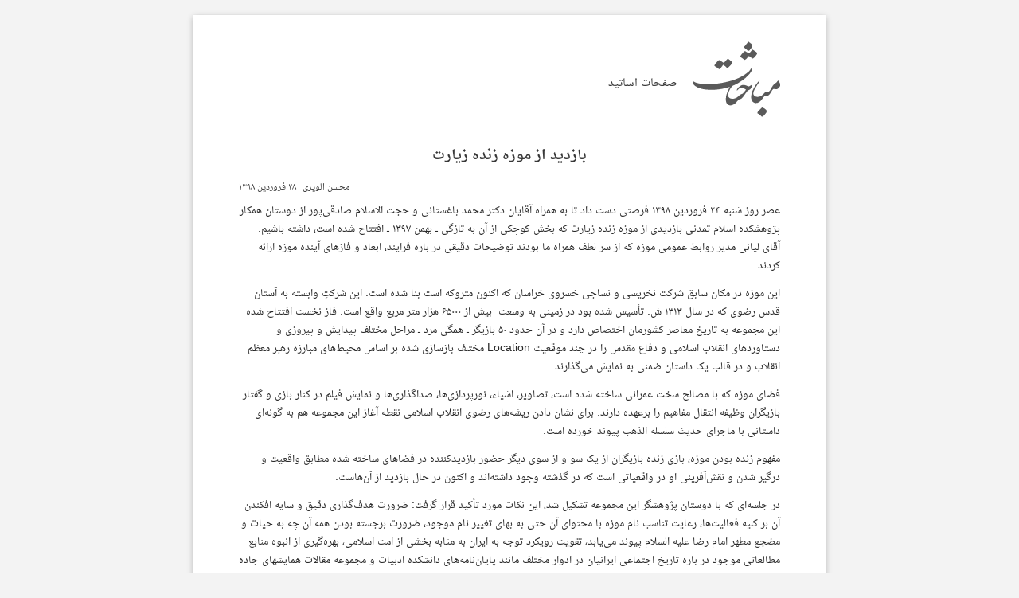

--- FILE ---
content_type: text/html; charset=UTF-8
request_url: https://blogs.mobahesat.ir/alviri/1984/print
body_size: 9353
content:
<!doctype html>
<html dir="rtl" lang="fa-IR" class="no-js html-print">
<head>
<meta charset="UTF-8" />
<meta http-equiv="Content-Type" content="text/html; charset=UTF-8" />
<meta http-equiv="X-UA-Compatible" content="IE=edge,chrome=1" />
<meta name="HandheldFriendly" content="true" /><title>بازدید از موزه زنده زیارت &#8211; صفحات اساتید</title>
<meta name='robots' content='max-image-preview:large' />
	<style>img:is([sizes="auto" i], [sizes^="auto," i]) { contain-intrinsic-size: 3000px 1500px }</style>
	<link rel="alternate" type="application/rss+xml" title="صفحات اساتید &raquo; خوراک" href="https://blogs.mobahesat.ir/feed" />
<link rel="alternate" type="application/rss+xml" title="صفحات اساتید &raquo; خوراک دیدگاه‌ها" href="https://blogs.mobahesat.ir/comments/feed" />
<link rel="alternate" type="application/rss+xml" title="صفحات اساتید &raquo; بازدید از موزه زنده زیارت خوراک دیدگاه‌ها" href="https://blogs.mobahesat.ir/alviri/1984/feed" />
<meta name="viewport" content="width=device-width,initial-scale=1,maximum-scale=1,user-scalable=no" />
<link rel="stylesheet" href="https://blogs.mobahesat.ir/wp-content/themes/gtheme_mobahesat/css/blogs.print-rtl.css?ver=0.2.2" type="text/css" media="all" />
<link rel="pingback" href="https://blogs.mobahesat.ir/xmlrpc.php" />
<script>if(document.location.protocol!='https:'){document.location=document.URL.replace(/^http:/i,'https:');}</script><link rel="https://api.w.org/" href="https://blogs.mobahesat.ir/wp-json/" /><link rel="alternate" title="JSON" type="application/json" href="https://blogs.mobahesat.ir/wp-json/wp/v2/posts/1984" /><link rel="canonical" href="https://blogs.mobahesat.ir/alviri/1984" />
<link rel='shortlink' href='https://blogs.mobahesat.ir/?p=1984' />
<link rel="alternate" title="oEmbed (JSON)" type="application/json+oembed" href="https://blogs.mobahesat.ir/wp-json/oembed/1.0/embed?url=https%3A%2F%2Fblogs.mobahesat.ir%2Falviri%2F1984" />
<link rel="alternate" title="oEmbed (XML)" type="text/xml+oembed" href="https://blogs.mobahesat.ir/wp-json/oembed/1.0/embed?url=https%3A%2F%2Fblogs.mobahesat.ir%2Falviri%2F1984&#038;format=xml" />
<meta name="twitter:site" content="@mobahesat" />
<script async src="https://www.googletagmanager.com/gtag/js?id=UA-141946975-1"></script><script type="text/javascript">
/* <![CDATA[ */
window.dataLayer=window.dataLayer||[];function gtag(){dataLayer.push(arguments);};function gtagCallback(callback,timeout){var called=false;function fn(){if(!called){called=true;callback();}};setTimeout(fn,timeout||1000);return fn;};gtag("js",new Date());gtag('config','UA-141946975-1');!function(){document.addEventListener("click",function(t){if("function"==typeof gtag&&!t.isDefaultPrevented){var e=t.target.closest("a");e&&window.location.host!==e.host&&(t.preventDefault(),gtag("event","click",{event_category:"outbound",event_label:e.href,transport_type:"beacon",event_callback:gtagCallback(function(){document.location=e.href})}))}},!1)}();
/* ]]> */
</script>

</head><body class="rtl wp-singular post-template-default single single-post postid-1984 wp-theme-gtheme_03 wp-child-theme-gtheme_mobahesat network-mobahesat-ir locale-fa-ir gtheme theme-group-blogs theme-scheme-light gradient-blogs-1">
<nav class="navbar navbar-default wrapper -navbar"><div class="container -nav"><div class="navbar-header"><button type="button" class="navbar-toggle collapsed" data-toggle="collapse" data-target="#navbar" aria-expanded="false"><span class="screen-reader-text sr-only visually-hidden">برای تغییر وضعیت کلیک کنید</span><span class="icon-bar"></span><span class="icon-bar"></span><span class="icon-bar"></span></button><a class="navbar-brand  no-outline" href="https://mobahesat.ir/" title="مجله فکری تحلیلی حوزه و روحانیت"><img src="https://blogs.mobahesat.ir/wp-content/themes/gtheme_mobahesat/images/logo-print-02.svg" alt="مباحثات" /></a></div><div id="navbar" class="navbar-collapse collapse"><div class="navbar-text navbar-right hidden-sm"><a href="https://blogs.mobahesat.ir/" title="صفحه اصلی">صفحات اساتید</a></div><form class="navbar-form navbar-left" role="search" method="get" action="https://blogs.mobahesat.ir/"><div class="form-group"><label for="search" class="screen-reader-text sr-only visually-hidden">جست‌وجو برای:</label><input id="search" type="text" class="form-control" name="s" value="" placeholder="جست‌وجو &hellip;" /></div></form><ul id="menu-tertiary" class="nav menu-tertiary navbar-left"><li><a href="http://mobahesat.ir">مجله</a><span class="-dummy"></span></li><li><a href="http://video.mobahesat.ir/">گفت‌وگوهای تصویری</a><span class="-dummy"></span></li><li><a href="http://mobahesat.ir/contact">ارتباط</a><span class="-dummy"></span></li></ul></div></div></nav><div class="wrapper -main"><div class="container -main -singular"><div class="row justify-content-center"><div id="content" class="col-sm-8 wrap-content wrap-content-singular"><article id="post-1984" class="entry-wrap content-singular clearfix loop-index-0 type-post post-has-no-thumbnail format-standard hentry entry"><div class="row wrap-entry-start"><div class="col-sm-12"><header class="-header header-class header-single entry-header amp-wp-article-header"><div class="-titles titles-class entry-titles"><h1 class="-title title entry-title amp-wp-title" itemprop="headline"><a href="https://blogs.mobahesat.ir/alviri/1984" itemprop="url" rel="bookmark" title="پیوند پایدار به &ndash;بازدید از موزه زنده زیارت&ndash;">بازدید از موزه زنده&nbsp;زیارت</a></h1></div></header>
</div></div><div class="row wrap-entry-main"><div class="col-md-2"><ul class="-actions -actions-side entry-actions actions-singular"><li class="-action entry-action -link -primary-archives"><a href="https://blogs.mobahesat.ir/alviri" class="-term-link taxonomy-category" title="" data-slug="alviri">محسن الویری</a></li><li class="-action entry-action the-date"><a href="https://blogs.mobahesat.ir/?p=1984" rel="shortlink"><time class="entry-time" datetime="2019-04-17T11:01:00+04:30">۲۸ فروردین ۱۳۹۸</time></a></li><li class="-action entry-action -action -printlink hidden-print"><a href="https://blogs.mobahesat.ir/alviri/1984/print" rel="print" data-toggle="tooltip" data-bs-toggle="tooltip" data-id="1984">نسخهٔ چاپی</a></li><li class="-action entry-action addtoany post-share-link hide-if-no-js hidden-print"><a class="a2a_dd" href="http://www.addtoany.com/share_save?linkurl=https%3A%2F%2Fblogs.mobahesat.ir%2Falviri%2F1984&#038;linkname=%D8%A8%D8%A7%D8%B2%D8%AF%DB%8C%D8%AF+%D8%A7%D8%B2+%D9%85%D9%88%D8%B2%D9%87+%D8%B2%D9%86%D8%AF%D9%87+%D8%B2%DB%8C%D8%A7%D8%B1%D8%AA" rel="nofollow" data-a2a-url="https://blogs.mobahesat.ir/alviri/1984" data-a2a-title="بازدید از موزه زنده زیارت">همخوان کنید</a></li><li class="-action entry-action comments-link -print-hide"><a href="#comments" class="scroll">یک دیدگاه</a></li></ul></div><div class="col-md-9 col-sm-12"><div class="entry-person alignleft"><a href="https://blogs.mobahesat.ir/alviri" class="-term-link taxonomy-category" title="محسن الویری" data-toggle="tooltip" data-bs-toggle="tooltip" data-slug="alviri"><img src="https://blogs.mobahesat.ir/wp-content/uploads/sites/5/2019/09/alviri.jpg" alt="" class="the-img img-responsive -featured" loading="lazy" decoding="async" /></a></div><div class="entry-content"><p>عصر روز شنبه ۲۴ فروردین ۱۳۹۸ فرصتی دست داد تا به همراه آقایان دکتر محمد باغستانی و حجت الاسلام صادقی‌پور از دوستان همکار پژوهشکده اسلام تمدنی بازدیدی از موزه زنده زیارت که بخش کوچکی از آن به تازگی ـ بهمن ۱۳۹۷ ـ افتتاح شده است، داشته باشیم. آقای لیانی مدیر روابط عمومی موزه که از سر لطف همراه ما بودند توضیحات دقیقی در باره فرایند، ابعاد و فازهای آینده موزه ارائه کردند.</p>
<p>این موزه در مکان سابق شرکت نخریسی و نساجی خسروی خراسان که اکنون متروکه است بنا شده است. این شرکتِ وابسته به آستان قدس رضوی که در سال ۱۳۱۳ ش. تأسیس شده بود در زمینی به وسعت  بیش از ۶۵۰۰۰ هزار متر مربع واقع است. فاز نخست افتتاح شده این مجموعه به تاریخ معاصر کشورمان اختصاص دارد و در آن حدود ۵۰ بازیگر ـ همگی مرد ـ مراحل مختلف پیدایش و پیروزی و دستاوردهای انقلاب اسلامی و دفاع مقدس را در چند موقعیت Location مختلف بازسازی شده بر اساس محیط‌های مبارزه رهبر معظم انقلاب و در قالب یک داستان ضمنی به نمایش می‌گذارند.</p>
<p>فضای موزه که با مصالح سخت عمرانی ساخته شده است، تصاویر، اشیاء، نورپردازی‌ها، صداگذاری‌ها و نمایش فیلم در کنار بازی و گفتار بازیگران وظیفه انتقال مفاهیم را برعهده دارند. برای نشان دادن ریشه‌های رضوی انقلاب اسلامی نقطه آغاز این مجموعه هم به گونه‌ای داستانی با ماجرای حدیث سلسله الذهب پیوند خورده است.</p>
<p>مفهوم زنده بودن موزه، بازی زنده بازیگران از یک سو و از سوی دیگر حضور بازدیدکننده در فضاهای ساخته شده مطابق واقعیت و درگیر شدن و نقش‌آفرینی او در واقعیاتی است که در گذشته وجود داشته‌اند و اکنون در حال بازدید از آن‌هاست.</p>
<p>در جلسه‌ای که با دوستان پژوهشگر این مجموعه تشکیل شد، این نکات مورد تأکید قرار گرفت: ضرورت هدف‌گذاری دقیق و سایه افکندن آن بر کلیه فعالیت‌ها، رعایت تناسب نام موزه با محتوای آن حتی به بهای تغییر نام موجود، ضرورت برجسته بودن همه آن چه به حیات و مضجع مطهر امام رضا علیه السلام پیوند می‌یابد، تقویت رویکرد توجه به ایران به مثابه بخشی از امت اسلامی، بهره‌گیری از انبوه منابع مطالعاتی موجود در باره تاریخ اجتماعی ایرانیان در ادوار مختلف مانند پایان‌نامه‌های دانشکده ادبیات و مجموعه مقالات همایشهای جاده ولایت و پوسترهای منتشر شده در کنگره نقش شیعیان در پیدایش و گسترش علوم اسلامی و انواع نرم‌افزارهای مرکز نور، افزودن محور مربوط به اقشار و گروه‌های اجتماعی به محورهای چهارگانه اصلی موزه (هنر، سبک زندگی، علم، حماسه)، بهره‌گیری اکثری از فناوری‌های نوین، و محروم نکردن خود از دیدگاه‌های مشورتی هنرمندان صاحب نظر.</p>
<p>آگاهی تاریخی به معنای عام و موزه‌ها به صورت ویژه، توان بسیار بالایی برای هویت‌بخشی به مردم و انتقال آسان‌تر مفاهیم و ارزش‌ها دارند. این‌گونه اقدامات حتی با این فرض که کاستی‌های زیادی در تجربه‌های نخستین خود داشته باشد یک‌سره خیر، ستودنی و شوق‌آفرین است.</p>
<p>امید است این دوستان با تقویت هر چه بیشتر مطالعات اولیه خود، دوری جستن از سیاست‌زدگی‌های حقیقت‌سوز و ارزیابی و اصلاح مستمر این طرح در بازه‌های زمانی مشخص، کاری ماندگار از خود به یادگار نهند. این آرزو را هم باید بر زبان آورد که ای کاش بخش‌ها و نشانه‌های اصلی کارخانه نخریسی که حکایتگر بخشی از  هویت تاریخی شهر مشهد است، در مراحل توسعه این طرح از میان نرود.</p>
<p>در مقاله‌ای با عنوان «آوه و پیشنهاد تأسیس شهرک / بوستان تمدن اسلامی» که در شماره ۱۷ و ۱۸ فصلنامه تحقیقات فرهنگی ـ هنری استان مرکزی (بهار و تابستان ۱۳۷۸ ش.) به چاپ رسید، یکی از پیشنهادها چنین بود:</p>
<p>&laquo;نیازمندی‌ها و خدمات رفاهی بازدیدکنندگان می‌تواند و بل باید در درون و از خلال همان فضاهای سنتی بازآفرینی شده، تأمین شود و فضایی فراهم آورده شود که بازدیدکننده خود را در همان روزگاران بیابد و خود را بخشی تفکیک‌ناپذیر از تمدن اسلامی به شمار آورد. بر این اساس بازدیدکننده از این بوستان / شهرک می‌تواند در مسجد النبی نماز بخواند، در بازار بغداد و از دستفروشانی با لباس قرون گذشته خریدکند، در بیمارستان عضدی نیازهای درمانی خود را برآورده سازد، از کتابخانه سامانیان نیازهای علمی خود را برطرف نماید، در سفره‌خانه فاطمیان مصر غذا بخورد، در دیوان برید عباسیان کارهای پُستی خود را انجام دهد، در مدرسه نظامیه بغداد وعظ بشنود، در دارالسیاده یزد و زنجان ـ اگر از سادات است ـ مورد تکریم قرار گیرد و حتی در صورت امکان نزد صیرفی، نقد رایج شهر را که می‌تواند در هم و دینار باشد فراهم آورد و هزینه‌های خود را مادام که در این بوستان/ شهرک است با این سکه‌ها پرداخت نماید. (صص ۱۱۶ ـ ۱۱۷)</p>
<p>شاید این پیشنهاد هم برای این عزیزان سودمند باشد.</p>
<figure class="aligncenter"><a class="-attachment" href="http://blogs.mobahesat.ir?p=1985" rel="attachment"><img decoding="async" class=" the-img img-responsive" src="http://blogs.mobahesat.ir/wp-content/uploads/sites/5/2019/04/photo_2019-04-17_11-00-14-600x450.jpg" /></a></figure>
</div><nav class="navigation hidden-print navigation-singular post-navigation"><h2 class="screen-reader-text sr-only visually-hidden">راه‌بری نوشته</h2><ul class="nav-links pager gtheme-pager"><li class="previous nav-previous"><a href="https://blogs.mobahesat.ir/alviri/1982" rel="prev"><span aria-hidden="true">&rarr;</span>&nbsp;تجدید دیدار با  شهیدان</a></li><li class="next nav-next"><a href="https://blogs.mobahesat.ir/alviri/2002" rel="next">اولین همایش &laquo;مناسبات فلسفه و تمدن در جهان اسلام&raquo; در دانشکده الهیات و ادیان&nbsp;<span aria-hidden="true">&larr;</span></a></li></ul></nav></div></div><div class="row wrap-entry-end"><div class="col-md-8 col-sm-12"><div class="entry-comments"><div id="comments" class="comments-area"><div class="-wrap comments-feed"><a href="https://blogs.mobahesat.ir/alviri/1984/feed" title="خوراک برای دیدگاه‌های این نوشته"><svg style="display:none" viewBox="0 0 32 32"><path d="M16-0.034c-8.842 0-16.034 7.192-16.034 16.034s7.192 16.034 16.034 16.034 16.034-7.192 16.034-16.034-7.192-16.034-16.034-16.034zM16 30.966c-8.252 0-14.966-6.714-14.966-14.966s6.714-14.966 14.966-14.966 14.966 6.714 14.966 14.966-6.714 14.966-14.966 14.966zM10.502 13.951c-0.295 0-0.534 0.239-0.534 0.534s0.239 0.534 0.534 0.534c2.253 0 4.14 0.697 5.454 2.016 1.315 1.318 2.010 3.208 2.010 5.465 0 0.295 0.239 0.534 0.534 0.534s0.534-0.239 0.534-0.534c0.001-2.546-0.802-4.696-2.32-6.22-1.521-1.523-3.668-2.329-6.212-2.329zM10.505 9.027c-0.295 0-0.534 0.239-0.534 0.534s0.239 0.534 0.534 0.534c7.14 0 12.523 5.333 12.523 12.404 0 0.295 0.239 0.534 0.534 0.534s0.534-0.239 0.534-0.534c0.001-7.68-5.842-13.472-13.591-13.472zM11.999 18.882c-1.121 0-2.033 0.913-2.033 2.035 0 1.121 0.912 2.033 2.033 2.033 1.122 0 2.035-0.912 2.035-2.034s-0.914-2.034-2.035-2.034zM11.999 21.882c-0.532 0-0.965-0.433-0.965-0.965 0-0.533 0.433-0.967 0.965-0.967s0.966 0.435 0.967 0.967c0 0.532-0.434 0.965-0.967 0.965z"></path></svg></a></div><h3 class="comments-title">دیدگاه‌ها</h3><ol class="commentlist comment-list media-list"><li class="comment even thread-even depth-1 media -no-avatar" id="comment-99"><div class="media-body comment-body" id="comment-body-99"><h6 class="media-heading comment-meta"><span class="comment-author">کاظمی</span> <small class="comment-time"><a href="https://blogs.mobahesat.ir/alviri/1984#comment-99"><time datetime="2019-05-22T14:16:30+04:30">۱ خرداد ۱۳۹۸ در ۱۸:۴۶</time></a></small></h6><div class="comment-content"><p>مسولین  محترم آستان قدس رضوی چرا کارخانه نخریسی و نساجی خسروی را تغییر کاربری دادند بهتر بود این موزه زنده را در یکی از صحن های حرم مطهر اجرا می کردند و کارخانه را بازسازی و احیا می کردند تا چرخ تولید رونق داشته باشد</p>
</div><ul class="comment-actions list-inline media-actions"><li class="list-inline-item reply"><a rel="nofollow" class="comment-reply-link" href="https://blogs.mobahesat.ir/alviri/1984?replytocom=99#respond" data-commentid="99" data-postid="1984" data-belowelement="comment-body-99" data-respondelement="respond" data-replyto="پاسخ به کاظمی" aria-label="پاسخ به کاظمی">پاسخ</a></li></ul></div><div class="clearfix"></div></li><!-- #comment-## -->
</ol></div></div></div><div class="col-md-4 col-sm-12 wrap-side sidebar-comments"><section id="calendar-3" class="widget gtheme-widget widget-sidebar-3 widget_calendar"><div class="-wrap"><div id="calendar_wrap" class="calendar_wrap"><table id="wp-calendar" class="date-calendar wp-calendar-table" data-year="1404" data-month="08"><caption><a href="https://blogs.mobahesat.ir/date/1404/08" class="-link">آبان ۱۴۰۴</a></caption><thead><tr><th title="شنبه" data-weekday="6">ش</th><th title="یک‌شنبه" data-weekday="0">ی</th><th title="دوشنبه" data-weekday="1">د</th><th title="سه‌شنبه" data-weekday="2">س</th><th title="چهارشنبه" data-weekday="3">چ</th><th title="پنج‌شنبه" data-weekday="4">پ</th><th title="جمعه" data-weekday="5">ج</th></tr></thead><tbody><tr><td class="-pad" colspan="5">&nbsp;</td><td class="-day" data-day="1">۱</td><td class="-day" data-day="2">۲</td></tr><tr><td class="-day" data-day="3">۳</td><td class="-day" data-day="4">۴</td><td class="-day" data-day="5">۵</td><td class="-day" data-day="6">۶</td><td class="-day" data-day="7">۷</td><td class="-day" data-day="8">۸</td><td class="-day" data-day="9">۹</td></tr><tr><td class="-day" data-day="10">۱۰</td><td class="-day" data-day="11">۱۱</td><td class="-day" data-day="12">۱۲</td><td class="-day" data-day="13">۱۳</td><td class="-day" data-day="14">۱۴</td><td class="-day" data-day="15">۱۵</td><td class="-day" data-day="16">۱۶</td></tr><tr><td class="-day" data-day="17">۱۷</td><td class="-day" data-day="18">۱۸</td><td class="-day -today" data-day="19">۱۹</td><td class="-day" data-day="20">۲۰</td><td class="-day" data-day="21">۲۱</td><td class="-day" data-day="22">۲۲</td><td class="-day" data-day="23">۲۳</td></tr><tr><td class="-day" data-day="24">۲۴</td><td class="-day" data-day="25">۲۵</td><td class="-day" data-day="26">۲۶</td><td class="-day" data-day="27">۲۷</td><td class="-day" data-day="28">۲۸</td><td class="-day" data-day="29">۲۹</td><td class="-day" data-day="30">۳۰</td></tr></tbody><tfoot><tr><td colspan="3" class="-next-prev -prev" data-month="9" data-year="1398"><a href="https://blogs.mobahesat.ir/date/1398/09" title="آذر ۱۳۹۸">&laquo; آذر</a></td><td class="-middle -pad">&nbsp;</td><td class="-pad" colspan="3">&nbsp;</td></tr></tfoot></table></div></div></section></div></div></article></div><div class="col-sm-4 wrap-side wrap-side-side sidebar-singular"><section id="gtheme_custom_html-5" class="widget gtheme-widget widget-sidebar-2  widget-gtheme-custom-html"><div class="-wrap"><div class="-wrap-title"><h3 class="-title widget-title widget-sidebar-2-title"><a href="http://video.mobahesat.ir/?p=167" class="-link">گفت‌وگو‌ی تصویری با آیت‌الله حسینی زنجانی</a></h3></div><div class="textwidget custom-html-widget"><a href="http://video.mobahesat.ir/"><img alt="گفت‌وگوهای تصویری مباحثات" src="http://video.mobahesat.ir/wp-content/uploads/sites/4/2019/07/16137427-8179-b__719424653.jpg" /></a></div></div></section><section id="geditorial_wprest_posts-3" class="widget gtheme-widget widget-sidebar-2  widget-geditorial-wprest-posts"><div class="-wrap"><div class="-wrap-title"><h3 class="-title widget-title widget-sidebar-2-title"><a class="-link" href="http://mobahesat.ir/" dummy="wtf">آخرین مطالب مباحثات</a></h3></div><div class="-list-wrap wprest-posts"><ul class="-items"><li><a href="https://mobahesat.ir/24511" title="پیوند پایدار به &ndash;در کشاکش ایمان و دانش&ndash;" class="-link -permalink">در کشاکش ایمان و&nbsp;دانش</a></li><li><a href="https://mobahesat.ir/24488" title="پیوند پایدار به &ndash;پرونده‌ ویژه سالگرد رحلت علامه سیدجعفر مرتضی عاملی&ndash;" class="-link -permalink">پرونده‌ ویژه سالگرد رحلت علامه سیدجعفر مرتضی&nbsp;عاملی</a></li><li><a href="https://mobahesat.ir/21407" title="پیوند پایدار به &ndash;آیا نائینی از تألیف «تنبیه الامة» پشیمان شد؟&ndash;" class="-link -permalink">آیا نائینی از تألیف «تنبیه الامة» پشیمان&nbsp;شد؟</a></li><li><a href="https://mobahesat.ir/5029" title="پیوند پایدار به &ndash;شیخ‌الرئیس ِ منصف پایتخت&ndash;" class="-link -permalink">شیخ‌الرئیس ِ منصف&nbsp;پایتخت</a></li><li><a href="https://mobahesat.ir/16560" title="پیوند پایدار به &ndash;اگر رویکرد نائینی ادامه می‌یافت در گذار به تجدد ایرانی بسیار مؤثر بود&ndash;" class="-link -permalink">اگر رویکرد نائینی ادامه می‌یافت در گذار به تجدد ایرانی بسیار مؤثر&nbsp;بود</a></li><li><a href="https://mobahesat.ir/24472" title="پیوند پایدار به &ndash;حکومت به مثابه دارو&ndash;" class="-link -permalink">حکومت به مثابه&nbsp;دارو</a></li><li><a href="https://mobahesat.ir/19737" title="پیوند پایدار به &ndash;نگاهی به برخی آراء آیت‌الله مؤسس&ndash;" class="-link -permalink">نگاهی به برخی آراء آیت‌الله&nbsp;مؤسس</a></li><li><a href="https://mobahesat.ir/1104" title="پیوند پایدار به &ndash;گزارشی از روند شکل‌گیری حوزه علمیه قم&ndash;" class="-link -permalink">گزارشی از روند شکل‌گیری حوزه علمیه&nbsp;قم</a></li><li><a href="https://mobahesat.ir/24464" title="پیوند پایدار به &ndash;کتابی برای «مرد تدبیر و مدارا»&ndash;" class="-link -permalink">کتابی برای «مرد تدبیر و&nbsp;مدارا»</a></li><li><a href="https://mobahesat.ir/24456" title="پیوند پایدار به &ndash;از اجتهاد امام خمینی تا فقه ولائی&ndash;" class="-link -permalink">از اجتهاد امام خمینی تا فقه&nbsp;ولائی</a></li></ul></div></div></section><section id="text-2" class="widget gtheme-widget widget-sidebar-2 widget_text"><div class="-wrap">			<div class="textwidget"><p><a title="" href="http://blogs.mobahesat.ir/alviri"><img decoding="async" src="http://mobahesat.ir/repo/banners/blogs/blogs.mobahesat.ir-alviri-720x158.png" alt="" /></a></p>
<p><a title="" href="http://blogs.mobahesat.ir/bagherzadeh"><img decoding="async" src="http://mobahesat.ir/repo/banners/blogs/blogs.mobahesat.ir-bagherzadeh-720x158.png" alt="" /></a></p>
<p><a title="" href="http://blogs.mobahesat.ir/mohajernia"><img decoding="async" src="http://mobahesat.ir/repo/banners/blogs/blogs.mobahesat.ir-mohajernia-720x158.png" alt="" /></a></p>
<p><a title="" href="http://blogs.mobahesat.ir/naeini"><img decoding="async" src="http://mobahesat.ir/repo/banners/blogs/blogs.mobahesat.ir-naeini-720x158.png" alt="" /></a></p>
<p><a title="" href="http://blogs.mobahesat.ir/rahmati"><img decoding="async" src="http://mobahesat.ir/repo/banners/blogs/blogs.mobahesat.ir-rahmati-720x158.png" alt="" /></a></p>
<p><a title="" href="http://blogs.mobahesat.ir/sadeghnia"><img decoding="async" src="http://mobahesat.ir/repo/banners/blogs/blogs.mobahesat.ir-sadeghnia-720x158.png" alt="" /></a></p>
<p><a title="" href="http://blogs.mobahesat.ir/nasiri"><img decoding="async" src="http://mobahesat.ir/repo/banners/blogs/blogs.mobahesat.ir-nasiri-720x158.png" alt="" /></a></p>
<p><a title="" href="http://blogs.mobahesat.ir/hajseyyedjavadi"><img decoding="async" src="http://mobahesat.ir/repo/banners/blogs/blogs.mobahesat.ir-hajseyyedjavadi-720x158.png" alt="" /></a></p>
</div>
		</div></section><section id="gtheme_custom_html-8" class="widget gtheme-widget widget-sidebar-2  widget-gtheme-custom-html"><div class="-wrap"><div class="-wrap-title"><h3 class="-title widget-title widget-sidebar-2-title"><a href="http://mobahesat.ir/tag/monthly-pdfs" class="-link">نسخه مکتوب مباحثات</a></h3></div><div class="textwidget custom-html-widget"><a href="http://mobahesat.ir/17938"><img class="the-img img-responsive" src="http://mobahesat.ir/wp-content/uploads/2019/01/455702251_46644-1-375x531.jpg" alt="نسخه مکتوب مباحثات" /></a></div></div></section><section id="text-5" class="widget gtheme-widget widget-sidebar-2 widget_text"><div class="-wrap">			<div class="textwidget"><p><a href="http://mobahesat.ir/follow-us" target="_blank" rel="noopener"><img decoding="async" src="http://mobahesat.ir/wp-content/uploads/2015/08/follow-Mobahesat.jpg" /></a></p>
<p><a href="https://t.me/taqriratjournal" target="_blank" rel="noopener"><img decoding="async" src="http://mobahesat.ir/wp-content/uploads/2015/09/taghrirat-banner.jpg" /></a></p>
<p><a href="https://basalam.com/mobahesat/product/40020" rel="noreferrer noopener"><img decoding="async" src="http://mobahesat.ir/repo/banners/mobahesat.ir-videodisc-01-375x82.png" alt="لوح فشرده گفت‌وگوهای تصویری مباحثات را آنلاین خریداری کنید" /></a></p>
</div>
		</div></section></div></div></div></div><div class="wrapper -footer"><div class="container -footer"><ul id="network_navigation" class="menu network-menu -print-hide"><li><a href="http://mobahesat.ir/about">درباره ما</a></li><li><a href="http://mobahesat.ir/archives/latest">آخرین‌ها</a></li><li><a href="http://mobahesat.ir/archives/issues">پرونده‌ها</a></li><li><a href="http://mobahesat.ir/archives">بایگانی</a></li><li><a href="http://mobahesat.ir/contribute">همکاری</a></li><li><a href="http://mobahesat.ir/banners">تبلیغات</a></li><li><a href="http://mobahesat.ir/contact">ارتباط</a></li><li><a href="http://mobahesat.ir/follow-us">دنبال کنید</a></li></ul></div></div><div class="wrapper -copyright"><div class="container -copyright"><p class="copyright text-muted credit">همه حقوق مادی و معنوی این سایت، متعلق به <a href="http://mobahesat.ir/" title="مجله فکری تحلیلی حوزه و روحانیت">مباحثات</a> است. بازنشر مطالب مباحثات با ذکر منبع، مجاز است.</p><div class="-home-in-print visible-print-block -print-only -code">mobahesat.ir</div></div></div>
<script type="speculationrules">
{"prefetch":[{"source":"document","where":{"and":[{"href_matches":"\/*"},{"not":{"href_matches":["\/wp-*.php","\/wp-admin\/*","\/wp-content\/uploads\/sites\/5\/*","\/wp-content\/*","\/wp-content\/plugins\/*","\/wp-content\/themes\/gtheme_mobahesat\/*","\/wp-content\/themes\/gtheme_03\/*","\/*\\?(.+)"]}},{"not":{"selector_matches":"a[rel~=\"nofollow\"]"}},{"not":{"selector_matches":".no-prefetch, .no-prefetch a"}}]},"eagerness":"conservative"}]}
</script>
<script type="text/javascript">
var a2a_config = a2a_config || {};
a2a_config.linkname = 'بازدید از موزه زنده زیارت';
a2a_config.linkurl = 'https://blogs.mobahesat.ir/alviri/1984';
a2a_config.onclick = true;
a2a_config.locale = "fa";
a2a_config.prioritize = ["email", "twitter", "facebook", "evernote", "tumblr", "wordpress", "blogger_post", "read_it_later", "linkedin"];
a2a_config.templates = {
	twitter: "${title} ${link}",
	email: {
		subject: "نگاهی بیاندازید به ${title}",
		body: "روی پیوند کلیک کنید: ${link}"
	}
};
if(typeof(ga)!='undefined'){a2a_config.track_links = 'ga';}
(function(){var a=document.createElement('script');a.type='text/javascript';a.async=true;a.src='//static.addtoany.com/menu/page.js';var s=document.getElementsByTagName('script')[0];s.parentNode.insertBefore(a,s);})();
</script>
	<!-- 69 queries in 0.247 seconds, using 5.83MB memory. -->
<script type="text/javascript">var html=document.querySelector("html");html.classList.remove("no-js");</script>
</body>
</html>

--- FILE ---
content_type: text/css
request_url: https://blogs.mobahesat.ir/wp-content/themes/gtheme_mobahesat/css/blogs.print-rtl.css?ver=0.2.2
body_size: 2269
content:
@font-face{font-family:Droid Arabic Naskh;font-style:normal;font-weight:700;src:url(../fonts/droidarabicnaskh/DroidNaskh-Bold.eot);src:url(../fonts/droidarabicnaskh/DroidNaskh-Bold.eot?#iefix) format("embedded-opentype"),url(../fonts/droidarabicnaskh/DroidNaskh-Bold.woff2) format("woff2"),url(../fonts/droidarabicnaskh/DroidNaskh-Bold.woff) format("woff"),url(../fonts/droidarabicnaskh/DroidNaskh-Bold.ttf) format("truetype");unicode-range:U+06??,U+200c-200e,U+2010-2011,U+fb50-fdff,U+fe80-fefc;font-display:swap}@font-face{font-family:Noto Naskh Arabic;font-style:normal;font-weight:400;src:url(../fonts/notonaskharabic/NotoNaskhArabic-Regular.eot);src:url(../fonts/notonaskharabic/NotoNaskhArabic-Regular.eot?#iefix) format("embedded-opentype"),url(../fonts/notonaskharabic/NotoNaskhArabic-Regular.woff2) format("woff2"),url(../fonts/notonaskharabic/NotoNaskhArabic-Regular.woff) format("woff"),url(../fonts/notonaskharabic/NotoNaskhArabic-Regular.ttf) format("truetype");unicode-range:U+06??,U+200c-200e,U+2010-2011,U+fb50-fdff,U+fe80-fefc;font-display:swap}blockquote,body,dd,dl,dt,fieldset,figure,h1,h2,h3,h4,h5,h6,hr,html,iframe,legend,li,ol,p,pre,textarea,ul{margin:0;padding:0}h1,h2,h3,h4,h5,h6{font-size:100%;font-weight:400}ul{list-style:none}button,input,select,textarea{margin:0}html{box-sizing:border-box}*,:after,:before{box-sizing:inherit}audio,embed,iframe,img,object,video{height:auto;max-width:100%}iframe{border:0}table{border-collapse:collapse;border-spacing:0}td,th{padding:0;text-align:left}body{color:#050505;background:#fff}a:link,a:visited{color:#383838}#references .cite-scroll.-back,#wpadminbar,.-print-hide,.d-print-none,.hidden-print,.noprint{display:none}.-print-display-inline,.d-print-inline,.visible-print-inline{display:inline}.-print-display-inline-block,.d-print-inline-block,.visible-print-inline-block{display:inline-block}.-print-display-block,.-print-only,.d-print-block,.visible-print-block{display:block}body{font-family:Noto Naskh Arabic,Tahoma,Iranian Sans,Helvetica Neue,Helvetica,Arial,sans-serif;font-size:15.6px;line-height:28px}h1,h2,h3,h4,h5,h6{font-family:Droid Arabic Naskh,Arial,HelveticaNeue-Light,Helvetica Neue Light,Helvetica Neue,Helvetica,sans-serif;font-weight:700}a{color:#5a5a5a;text-decoration:none;transition:color .3s ease-in}a:focus,a:hover{color:#5a5a5a;text-decoration:underline;outline:none;transition:color .1s ease-out}h1,h1 a,h2,h2 a,h3,h3 a,h4,h4 a,h5,h5 a,h6,h6 a{color:#383838}body{padding:15mm}@media screen{html{background:#f3f3f3}body{width:210mm;background:#fff;box-shadow:0 .5mm 2mm rgba(0,0,0,.3);margin:5mm auto}}.-printlink{display:none}h1,h2,h3,h4,h5,h6{page-break-after:avoid}figure,table{page-break-inside:avoid}.-printlink,.container.-nav .navbar-form,.container.-nav .navbar-toggle,.container.-nav ul.nav,.entry-action.comments-link,.entry-action.post-share-link,.entry-comments .comment-actions,.entry-comments .comment-form,.entry-wrap .entry-image,.entry-wrap .entry-person,.entry-wrap .entry-series,.wrap-side,.wrapper.-copyright .shortcode-site-modified,.wrapper.-end,.wrapper.-footer,.wrapper.-menu{display:none!important}.wrapper.-navbar{margin-top:-1.5rem;margin-bottom:1rem;padding-bottom:.5rem;border-bottom:1px dashed #f3f3f3}.wrapper.-navbar:after,.wrapper.-navbar:before{content:" ";display:table}.wrapper.-navbar:after{clear:both}.wrapper.-navbar .navbar-brand,.wrapper.-navbar .navbar-text{float:right}.wrapper.-navbar .navbar-text{margin:10mm 5mm 0 0}.wrapper.-copyright{text-align:center;font-size:smaller;margin-top:1rem;color:#5a5a5a}.entry-wrap .entry-byline,.entry-wrap .entry-header{text-align:center;margin-bottom:1.2rem}.entry-wrap .entry-byline{margin-top:-1rem;font-size:.89em;color:#7c7c7c}.entry-wrap .entry-lead{color:#5a5a5a;font-size:.9em;margin-bottom:1.2rem}.entry-wrap .entry-actions{margin-top:-.5rem;text-align:left;color:#7c7c7c;font-size:.78em}.entry-wrap .entry-actions li{display:inline-block}.entry-wrap .entry-actions li+li{padding-right:.5rem}.entry-wrap .entry-content p{font-size:18px;line-height:1.71111;margin-bottom:30px;color:#272727}.entry-wrap .entry-content p.entry-note,.entry-wrap .entry-content p.entry-source{font-size:12px;color:#383838}.entry-wrap .entry-content p.squared:before{content:"\25A0";padding-left:7.5px;color:#5a5a5a}.entry-wrap .entry-content p:empty{display:none}.entry-wrap .entry-content blockquote p{font-size:14px;font-family:Droid Arabic Naskh,Arial,HelveticaNeue-Light,Helvetica Neue Light,Helvetica Neue,Helvetica,sans-serif;font-weight:700;line-height:28px;color:#5a5a5a}.entry-wrap .entry-content blockquote p:last-of-type{margin-bottom:0}.entry-wrap .entry-content blockquote.entry-quote p{font-weight:400}.entry-wrap .entry-content figcaption{padding:5px 10px;font-size:12px;color:#7c7c7c}.entry-wrap .entry-content h1,.entry-wrap .entry-content h2,.entry-wrap .entry-content h3,.entry-wrap .entry-content h4,.entry-wrap .entry-content h5,.entry-wrap .entry-content h6{margin-top:15px;margin-bottom:7.5px}.entry-wrap .entry-content h1+h2,.entry-wrap .entry-content h1+h3,.entry-wrap .entry-content h1+h4,.entry-wrap .entry-content h1+h5,.entry-wrap .entry-content h2+h3,.entry-wrap .entry-content h2+h4,.entry-wrap .entry-content h2+h5,.entry-wrap .entry-content h3+h4,.entry-wrap .entry-content h3+h5{margin-top:-7.5px!important}.entry-wrap .entry-content h4+h5,.entry-wrap .entry-content h4+h6{margin-top:-5px!important}.entry-wrap .entry-content h5+h6{margin-top:-5px!important;line-height:19px!important}.entry-wrap .entry-content sub,.entry-wrap .entry-content sup{vertical-align:baseline;position:relative;font-size:70%;top:-.4em}.entry-wrap .entry-content sub{top:.4em}.entry-wrap .entry-content a[href]:not([href*="mobahesat."]):not([href*="mailto:"]):not([href*="tel:"]):not([href^="#"]):not([href^="/"]):after{margin-right:2px;padding:0 2px;content:"\219C";color:#7c7c7c;border:1px dotted #7c7c7c;border-radius:2px;line-height:.89;font-style:normal}.entry-wrap .entry-content blockquote:not(.entry-quote){float:left;clear:left;width:277.5px;margin-right:30px;margin-left:-55px;margin-bottom:15px}.entry-wrap .entry-content>ul:not(.list-unstyled):not(.list-inline):not(.wp-block-gallery),.entry-wrap .entry-content ol,.entry-wrap .entry-content ul{padding:0;margin:0;border:0;list-style:none}.entry-wrap .entry-content>ul:not(.list-unstyled):not(.list-inline):not(.wp-block-gallery) li{margin-bottom:6px}.entry-wrap .entry-content>ul:not(.list-unstyled):not(.list-inline):not(.wp-block-gallery) li:before{content:"\25A0";padding-left:7.5px;color:#5a5a5a}.entry-wrap .entry-content ol{padding-right:0;list-style:none outside none;list-style-type:persian!important}.entry-wrap .entry-content ol.entry-list li,.entry-wrap .entry-content ul.entry-list li{font-size:18px;line-height:1.71111;margin-bottom:30px;color:#272727}.entry-wrap .entry-content ol.entry-list li+li,.entry-wrap .entry-content ul.entry-list li+li{margin-top:30px}.entry-wrap .entry-content>ul:not(.entry-list),.entry-wrap .entry-content ol:not(.entry-list){margin-bottom:30px!important}.entry-wrap .entry-content>ul:not(.entry-list) li,.entry-wrap .entry-content ol:not(.entry-list) li{font-size:18px;line-height:1.71111;margin-bottom:30px;color:#272727}.entry-wrap .entry-content>ul:not(.entry-list) li+li,.entry-wrap .entry-content ol:not(.entry-list) li+li{margin-top:7.5px}.entry-wrap .entry-content table:not(.-unstyled){width:100%;border-spacing:0;margin:.7rem 0 1.5rem}.entry-wrap .entry-content table:not(.-unstyled) td,.entry-wrap .entry-content table:not(.-unstyled) td ol li,.entry-wrap .entry-content table:not(.-unstyled) td p,.entry-wrap .entry-content table:not(.-unstyled) td ul li{font-size:15.6px;line-height:28px}.entry-wrap .entry-content table:not(.-unstyled) td figure:last-of-type,.entry-wrap .entry-content table:not(.-unstyled) td ol:last-of-type,.entry-wrap .entry-content table:not(.-unstyled) td p:last-of-type,.entry-wrap .entry-content table:not(.-unstyled) td ul:last-of-type{margin-bottom:0!important}.entry-wrap .entry-content table.-no-border,.entry-wrap .entry-content table.-no-border tr td,.entry-wrap .entry-content table.-no-border tr th{border-width:0!important}.entry-wrap .entry-content p.-no-indent{text-indent:0}.entry-wrap .entry-content p.wrap-poem{text-align:center}.entry-wrap .entry-content p.wrap-question{font-weight:600;color:#383838}.entry-wrap .entry-content p{font-size:14px;margin-bottom:.75rem}.entry-wrap .entry-content img{filter:gray;filter:grayscale(80%);transition:all .6s ease}.entry-wrap .entry-content img:hover{filter:grayscale(0);filter:none;transition:all .3s ease}.entry-wrap .entry-content img.aligncenter{display:block}.entry-wrap .entry-content figcaption{margin-top:-.5rem}.entry-wrap .entry-content .alignleft{float:left;margin-left:-55px;margin-right:15px;margin-bottom:15px}.entry-wrap .entry-content .alignright{float:right;margin-right:-111px;margin-left:15px;margin-bottom:15px}.entry-wrap .entry-content .alignleft .alignleft,.entry-wrap .entry-content .alignright .alignright{float:none;margin:0}.entry-wrap .entry-content .aligncenter{text-align:center;margin-left:auto!important;margin-right:auto!important}.entry-wrap .entry-content blockquote{border-right:5px solid #f3f3f3;padding-right:1rem;margin-left:0!important;padding-left:0!important}.entry-wrap .entry-content .-wrap.shortcode-asterisks{margin:1em 0;text-align:center}.entry-wrap .entry-content .-wrap.shortcode-asterisks:after,.entry-wrap .entry-content .-wrap.shortcode-asterisks:before{content:" ";display:table}.entry-wrap .entry-content .-wrap.shortcode-asterisks:after{clear:both}.entry-wrap .after-reflist ol{margin-top:.5rem}.entry-wrap ol{list-style-type:persian!important;list-style-position:inside}.entry-wrap li{margin-bottom:.25rem}.entry-wrap .alignleft{margin-left:0!important}.entry-wrap .alignright{margin-right:0!important}.comments-area,.entry-after{border-top:1px dashed #f3f3f3;padding-top:.5rem;margin-top:1rem}.entry-after.after-source{text-align:left;font-size:12px}.entry-comments ol{list-style-type:none!important}.entry-comments ol ol{margin-top:1rem;margin-right:2.5rem}.entry-comments ol li+li{margin-top:1rem}.entry-comments .comment-meta{color:#5a5a5a;font-size:.85rem;margin-bottom:.25rem}.entry-comments .comment-body{font-size:.75rem;line-height:1.75}.entry-comments .comment-body p+p{margin-top:.5rem}h1,h2{font-size:17px}h3{font-size:14px}h4{font-size:12px}h5,h6{font-size:11px}.gnetwork-wrap-embed.-responsive{position:relative;display:block;height:0;overflow:hidden;padding:1px}.gnetwork-wrap-embed.-responsive .embed-responsive-item,.gnetwork-wrap-embed.-responsive embed,.gnetwork-wrap-embed.-responsive iframe,.gnetwork-wrap-embed.-responsive object,.gnetwork-wrap-embed.-responsive video{position:absolute;top:0;left:0;right:0;bottom:0;height:100%;width:100%;border:0}.gnetwork-wrap-embed.-responsive.-ratio16x9,.gnetwork-wrap-embed.-responsive.embed-responsive-16by9{padding-bottom:56.25%}.gnetwork-wrap-embed.-responsive.-ratio4x3,.gnetwork-wrap-embed.-responsive.embed-responsive-4by3{padding-bottom:75%}.gnetwork-wrap-embed.-responsive iframe{height:100%!important}.gnetwork-wrap-embed.-instagram{text-align:center}.gnetwork-wrap-embed.-instagram>blockquote,.gnetwork-wrap-embed.-instagram>iframe{margin:0 auto!important}.entry-content img,.gnetwork-wrap-embed:not(.-instagram) iframe,.widget-gtheme-custom-html iframe,.widget-gtheme-custom-html img,.widget_media_image img,.widget_text img,img.the-img{background-color:#7c7c7c;padding:1px;max-width:100%;height:auto;border-radius:2px}.entry-content img.no-border,.gnetwork-wrap-embed:not(.-instagram) iframe.no-border,.widget-gtheme-custom-html iframe.no-border,.widget-gtheme-custom-html img.no-border,.widget_media_image img.no-border,.widget_text img.no-border,img.the-img.no-border{background-color:transparent!important;border:none!important}.entry-content .aligncenter img,.entry-cover img,.widget-gtheme-custom-html img,.widget_media_image img,.widget_text img,.wrap-ends .ends-image img{display:block;text-align:center;margin-left:auto!important;margin-right:auto!important}.aligncenter,.alignleft,.alignright{float:none;text-align:center;margin-left:auto!important;margin-right:auto!important;margin-bottom:15px}.has-gray-darker-background-color{background-color:#272727}.has-gray-darker-color{color:#272727}.has-gray-dark-background-color{background-color:#383838}.has-gray-dark-color{color:#383838}.has-gray-background-color{background-color:#5a5a5a}.has-gray-color{color:#5a5a5a}.has-gray-light-background-color{background-color:#7c7c7c}.has-gray-light-color{color:#7c7c7c}.has-gray-lighter-background-color{background-color:#f3f3f3}.has-gray-lighter-color{color:#f3f3f3}

--- FILE ---
content_type: image/svg+xml
request_url: https://blogs.mobahesat.ir/wp-content/themes/gtheme_mobahesat/images/logo-print-02.svg
body_size: 2022
content:
<svg xmlns="http://www.w3.org/2000/svg" width="110" height="95" viewBox="0 0 821.756 702.258">
  <g fill="#5a5a5a">
    <path d="M521.344 2.19c-5.7 6.2-20.7 23.9-24.7 29.2-2.5 3.3-6.7 8.3-9.2 11-2.6 2.7-4.9 5.9-5.2 7.2-.8 3 3.7 7.4 22.6 22 1.9 1.5 6.1 4.9 9.2 7.5 5 4.3 6.2 4.8 10.5 4.8 4.8 0 4.9-.1 12.8-8.6 4.4-4.7 8.2-9.1 8.4-9.8.2-.6 2-3.1 4-5.6 8.7-10.6 11.5-16.4 11.5-23.1-.1-7.5-2.3-11.1-11-17.9-3.9-3-9.5-7.4-12.5-9.8-3-2.3-6.5-5.3-7.9-6.7-3.1-3.1-5.9-3.2-8.5-.2z"/>
    <path d="M553.344 83.09c-5.4 5.7-12.2 13.3-15.2 17-2.9 3.7-6.2 7.2-7.3 7.8-2.3 1.2-6.1 0-10.7-3.6-1.7-1.3-3.4-2.4-3.8-2.4-.3 0-2.4-1.2-4.8-2.7-6.2-4-8-5.1-10.2-6.1-1.1-.6-3.3-2.2-4.8-3.6-3.3-3-6.1-3.3-9.9-.8-3.9 2.5-17.6 16.6-23.1 23.7-2.6 3.3-5.8 7.3-7.1 9-1.3 1.6-4 6.1-6.1 9.9-3.3 6.2-3.6 7.1-2.4 9.3.7 1.3 7.9 6.8 15.9 12 8 5.3 16.5 11.4 18.9 13.5 2.4 2.1 5.1 3.8 6 3.8 4.3 0 15.9-9.8 26.2-22 3-3.6 5.6-6.7 5.9-7 .3-.3 1.6-2 2.9-3.8 2-2.8 2.8-3.3 5.1-2.8 2.3.4 15.2 8.5 17 10.6 2.2 2.6 15.3 13 16.3 12.9 1.4-.1 4-1.6 12.4-7.4 7.3-5 9.4-7 12.6-12.1 1.4-2.2 3.1-4.7 3.9-5.5 3.7-3.8 10.3-13.1 11.4-15.9.3-.8 1.2-2.7 2-4.2.8-1.4 1.4-3.6 1.4-4.7 0-5.9-9.2-14.4-26.6-24.5-4.5-2.6-9.4-6.1-11-7.7-1.5-1.6-3.3-2.9-4-2.9-.6 0-5.6 4.6-10.9 10.2zm-232.6 84.7c-4.6 4.8-12.6 13.4-17.7 19-10.2 11-12.2 11.9-16.2 7.6-1.3-1.4-2.8-2.5-3.3-2.5s-2.6-1.3-4.6-2.8c-2-1.6-5.2-3.7-7.1-4.8-1.9-1-5.2-3.1-7.4-4.7-2.1-1.5-4.6-2.7-5.5-2.7-.9 0-3.1-1.4-4.9-3-1.8-1.7-4.2-3-5.2-3-2.9 0-19.2 16.5-32.9 33.3-5.6 6.9-6.7 8.5-10.1 15.7l-2.1 4.5 3.3 2.8c1.8 1.6 4.2 3.3 5.3 3.8 6.6 3.2 19.1 12 33.2 23.5 2.4 1.9 3.8 2.4 5.5 1.8 5.3-1.6 25.5-24.4 32.9-36.9 2.2-3.7 4.8-4.5 6.9-2 .7.8 1.7 1.5 2.2 1.5.8 0 13.8 10.7 15.8 13.1.3.3 4.2 3.8 8.8 7.8 8 7.1 8.4 7.3 11.2 6.1 5.1-2.1 34.3-32.4 37.2-38.5.5-1.1 2-4 3.3-6.5 1.3-2.5 2.4-5.1 2.4-5.8.1-1.9-6.2-9.8-10.4-13.2-2-1.6-6.9-5.9-10.7-9.5-3.9-3.6-8.8-7.5-10.8-8.5s-4.2-2.6-4.9-3.4c-2.7-3.3-5.5-1.8-14.2 7.3zm231.6 80.2c-3.7 3.3-12.5 14.1-12.5 15.5 0 1.2-6.5 8.7-13 14.9-3.5 3.3-7 6.8-7.9 7.7-.8 1-2 1.8-2.6 1.8-.5 0-3.6 2.2-6.7 4.8-3.1 2.6-8.5 6.6-12 9-11.4 7.8-23.1 15.4-25.2 16.3-2.3 1.1-3.9 2-10.1 6-11.8 7.6-54.1 26.8-69.5 31.5-3 .9-7.1 2.2-9 2.9-1.9.7-6.2 2-9.5 3-3.3.9-7.8 2.3-10 3-2.2.7-6.9 2-10.5 2.9-3.6 1-10.6 3.1-15.5 4.7-5 1.6-11 2.9-13.4 2.9-2.3 0-5.2.5-6.4 1.2-2.3 1.2-6.9 2.2-25.2 5.8-6 1.2-14.1 2.8-18 3.6-3.8.7-11.9 2.1-18 2.9-6 .9-13.9 2-17.5 2.6-24.5 4-110.7 6.1-141.4 3.5-10-.9-20.4-1.6-23.2-1.6-4.4 0-8.9-.8-23.4-4.2-2.5-.6-6.3-1.4-8.5-1.9-10.3-2-21.7-6.6-30-11.9-5.6-3.6-7.5-4.1-10.3-2.8-2.3 1.1-2.7 2-3 6.2-.2 3 .3 6.3 1.2 8.3.9 1.8 2.4 5 3.3 7 2.3 5.1 14.4 17.6 21.8 22.6 7.5 5 28.1 15.7 30.4 15.7.9 0 2.1.4 2.6.8.9.8 8.9 3.5 20 6.7 12.7 3.6 26 6 49.5 9 14.7 1.8 74.1 2.1 90.5.4 5.5-.6 13.6-1.4 18-1.8 17-1.7 42.5-5.7 47-7.3 1.7-.6 5-1.4 7.5-1.8 2.5-.3 6.5-1.2 9-1.9s7.2-1.9 10.5-2.7c3.3-.8 8.3-2.2 11-2.9 2.8-.8 7.7-2.2 11-3.1 3.3-.9 7.6-2.3 9.7-3.1 7.1-2.9 7.2-.5.2 11.3-2.4 4.1-4.4 8.1-4.4 8.9 0 .7-.4 1.6-.9 1.9-1.3.8-5.8 10.7-10.9 23.6-6.8 17.5-10.8 31.3-12.3 42.5-.4 3.3-1.2 9.4-1.8 13.5-1.5 10.7-1.3 22.6.4 29 .8 3 1.5 6.8 1.5 8.3 0 2.8 1.3 6.4 4.8 13.6.9 1.9 4.5 5.9 7.9 9 11.6 10.3 28 13.9 41.8 9 17.9-6.3 29.3-14.1 41.7-28.5 19.6-22.9 27.9-29.4 37.1-29.4 3.2 0 5.4-.7 8.3-2.8 7.1-5.2 20.2-20 28.1-31.9 18.1-27.4 31.2-43.8 36.8-46.4 1.1-.5 3.8-2 6-3.4 2.2-1.3 4.7-2.4 5.5-2.5 2.3 0 11.1-8 12.7-11.4.7-1.7 2.2-4.5 3.3-6.1 1.1-1.7 2.4-3.9 3-5 .6-1.1 2.1-3.8 3.5-6 4-6.7 2.7-15.5-2.4-15.5-1.9 0-7.1 2.9-12.6 6.9-2.9 2.2-7.3 4.2-10.5 5-6.2 1.5-10.2.6-19.2-4.2-2.5-1.3-5.4-2.7-6.4-3-1.1-.3-5-1.7-8.9-3.1-9.3-3.4-24.1-3.7-33-.6-15.7 5.4-30.2 17.2-41.8 33.7-7.2 10.4-8 15.3-2.6 15.3 2.3 0 3.9-1.3 8.4-7 5.3-6.5 11.2-11.2 19.5-15.6 2.8-1.4 5.8-1.8 14.5-1.9 11.7 0 11.2-.1 22.4 6.6 1.9 1.1 6.5 3.7 10.3 5.6 4.9 2.6 6.8 4.1 6.8 5.6 0 1.8-4.1 8.3-6.2 9.7-.4.3-3.2 3.8-6.1 7.8-9.6 12.7-19.3 22.2-22.8 22.2-1.2 0-3.7.7-5.7 1.6-2.1.9-5.2 2.2-7.1 3-3.5 1.5-11.8 7.7-18.3 13.6-6.1 5.6-16.5 13.9-19 15.4-6.3 3.5-15.5 7.7-21.1 9.4-8.2 2.6-27.5 2.8-35.1.3-15.8-5-20.8-10.6-24-26.2-1.3-6.6-1.3-8.4.1-16.5 1.4-8.4 3.6-16.3 6.4-23.3 2-4.8 7-15.7 8-17.3.5-.8 1.4-2.4 1.9-3.5 2.1-4.1 12.6-19.6 17.7-26 2.8-3.6 5.8-5.9 10.6-8.3 3.7-1.7 7.2-3.2 7.8-3.2.6 0 4.1-1.5 7.7-3.3 3.7-1.9 9.2-4.6 12.2-6.2 8.2-4 8.2-4.1 13.6-7 2.7-1.4 6.1-3.4 7.5-4.3 1.5-.9 5.7-3.6 9.5-6 9.8-6 9.6-5.9 21.8-14.1 9.9-6.7 30.1-21.6 33.2-24.5.6-.6 4.3-3.8 8-7.1 14.7-12.8 39.4-39.1 39.4-42 0-.4 1.4-2.4 3-4.5 1.7-2.1 3-4.1 3-4.5 0-.3 1.1-2.1 2.4-3.8 1.2-1.8 3.8-6.1 5.5-9.7 9.8-19.8 9-32-1.4-22.9zm71.2 117.9c-2.3 1.8-16.8 20-24.5 30.8-1.9 2.6-5.1 7-7.3 9.9-2.1 2.8-4.8 6.9-5.9 9-1.2 2.1-3 5.1-4.1 6.8-1 1.6-2.3 3.9-2.9 5-.6 1.1-1.9 3.3-2.9 5-1.9 3-11.2 21.4-13.6 27-4.1 9.4-8 23.1-11.9 41.5-4.7 22.1 1.4 49.2 14.1 62.2 6.5 6.6 19.7 11.8 30.1 11.8 21.6 0 39.5-11.7 58.3-38 18.6-26.1 19.7-27 33.4-27 11.2 0 19.5-2.7 27.1-8.8 5.5-4.4 16.3-17.2 18.5-21.7.5-1.1 1.8-3.4 2.9-5 1.1-1.7 2.4-3.9 3-5 .5-1.1 1.4-2.7 1.9-3.5.5-.8 1.2-2.2 1.6-3 2.5-6.2 11.9-17.7 16-19.7 3.2-1.5 4.2-1.5 15.4.1 12.8 1.9 17.5 1.6 24.6-1.5 5.7-2.5 17.3-15 21.4-23.1 3.1-6 3.2-6.7 2.9-15.3-.2-5-1-10.6-1.8-12.5-1.6-4.1-5-11.2-6.8-14.3-.7-1.2-2.5-4.5-4.1-7.2-1.7-3-3.6-5.1-4.8-5.3-2.6-.4-9 5.7-13.2 12.4-1.7 2.8-4.3 5.7-5.8 6.4-4.3 2.2-16.9 11.6-21.1 15.8-5.3 5.1-15 17.9-16.9 22.2-.4.8-1 1.7-1.3 2-1.1.8-10.4 17-14.3 25-2.6 5.3-5.7 9.5-10.6 14.3l-7 6.8-4.8-.8c-17.7-3-27.4 1.6-43.6 21-4.3 5-12.1 11.7-18.2 15.4-13.4 8.2-20.6 10.8-32.5 11.8-12.5 1-22.2-1.2-31.7-7.3-6-3.9-9.3-7.9-11.8-14.4-3.7-9.9-.2-27.2 9.5-46.2 2.2-4.4 4-8.4 4-8.9s1.4-2.9 3-5.4c1.7-2.4 3-4.6 3-4.8 0-.2 2-3.3 4.5-6.9 2.5-3.7 4.5-6.8 4.5-7.1 0-.3 2-3.4 4.5-7.1 2.5-3.6 4.5-6.7 4.5-6.9 0-.2 3.9-6.1 8.7-13.2 4.7-7 9-14.4 9.4-16.3.4-1.9 1.1-4.5 1.4-5.8.9-2.8-1.3-3-4.8-.2zm27.8 251.2c-5.3 2.8-37.5 35.3-40.4 40.8-3 5.8-3.3 12.4-.6 14.4 1.1.8 3 1.7 4.2 2.1 4.8 1.2 17.8 11.4 30.4 23.8 4.4 4.3 4.8 4.5 8.7 3.7 4.6-.8 8.4-3.4 15.5-10.6 12.2-12.5 23.7-27.5 23.7-31.1 0-1 .7-2.7 1.5-3.7 3.7-4.9.5-14.1-6.9-20.2-2-1.6-5.3-4.3-7.4-6-5.2-4.3-13.1-9.4-14.5-9.4-.7 0-3-1.4-5.1-3-2.2-1.7-4.2-3-4.5-2.9-.3 0-2.4 1-4.6 2.1z"/>
  </g>
</svg>
